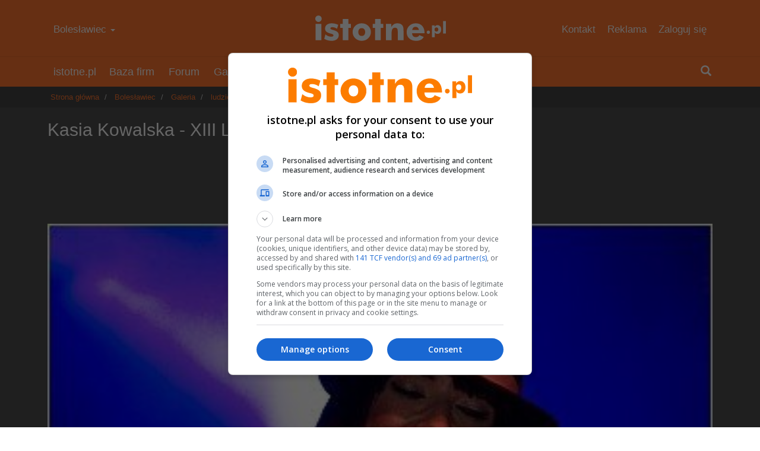

--- FILE ---
content_type: text/html; charset=utf-8
request_url: https://istotne.pl/boleslawiec/galeria/zdjecie/eh4/kasia-kowalska-xiii-lwoweckie-lato-agatowe/tag/ec/ludzie
body_size: 3705
content:
<!DOCTYPE html>
<html lang="pl">
	<head>
		
		<!-- Google Tag Manager -->
		<script>(function(w,d,s,l,i){w[l]=w[l]||[];w[l].push({'gtm.start':
		new Date().getTime(),event:'gtm.js'});var f=d.getElementsByTagName(s)[0],
		j=d.createElement(s),dl=l!='dataLayer'?'&l='+l:'';j.async=true;j.src=
		'https://www.googletagmanager.com/gtm.js?id='+i+dl;f.parentNode.insertBefore(j,f);
		})(window,document,'script','dataLayer','GTM-P2HND5C');</script>
		<!-- End Google Tag Manager -->		
		
		<title>Kasia Kowalska - XIII Lwóweckie Lato Agatowe - Bolesławiec - istotne.pl</title>
        <meta name="description" content="Portal nr 1 w Bolesławiec i powiat bolesławiecki. Lokalna gazeta. Zweryfikowana oglądalność."/>
        <meta name="keywords" content="portal bolesławiec gazeta lokalna ogłoszenia"/>
        <meta name="viewport" content="width=device-width, initial-scale=1.0"/>
		
				
        <meta charset="utf-8" />
<meta name="generator" content="Sandbox CMS - 2.7.01" />
        <link href="https://istotne.pl/data/img/favicons/favicon.ico" rel="shortcut icon" />
                <link type="text/css" href="https://istotne.pl/data/libs/istotne/css/bootstrap.min.css?v=2.7.01" rel="stylesheet" />
<link type="text/css" href="https://istotne.pl/data/libs/istotne/css/istotne.min.css?v=2.7.01" rel="stylesheet" />
<link type="text/css" href="https://istotne.pl/data/libs/photo-sphere-viewer/photo-sphere-viewer.min.css?v=2.7.01" rel="stylesheet" />
        <script><!--//--><![CDATA[
 var ISTOTNE={"url_base":"https:\/\/istotne.pl\/","url_home":"https:\/\/istotne.pl\/boleslawiec","city_id":1,"version":"2.7.01","production":true,"service":"https:\/\/api.istotne.pl"};
<!--//-->]]></script>
                		
		<link rel="icon" type="image/png" href="/data/img/favicons/favicon-96x96.png" sizes="96x96" />
		<link rel="icon" type="image/svg+xml" href="/data/img/favicons/favicon.svg" />
		<link rel="apple-touch-icon" sizes="180x180" href="/data/img/favicons/apple-touch-icon.png" />
		<meta name="apple-mobile-web-app-title" content="istotne.pl" />
		<link rel="manifest" href="/data/img/favicons/site.webmanifest" />
		
		<meta name="theme-color" content="#ff7630">
		<meta name="robots" content="max-image-preview:large">
	
                    <script src="https://cdnjs.cloudflare.com/ajax/libs/require.js/2.3.2/require.min.js" data-main="https://istotne.pl/data/libs/istotne/js/istotne.js?v=2.7.01"></script>
        
        <link rel="alternate" type="application/rss+xml" href="https://istotne.pl/boleslawiec/rss/news" title="istotne.pl - Wiadomości"/>
        <link rel="alternate" type="application/rss+xml" href="https://istotne.pl/boleslawiec/rss/announcements" title="istotne.pl - Ogłoszenia"/>

        
        <meta property="fb:app_id" content="279216728949309"/>        <meta property="og:image" content="https://istotne.pl/data/upload/istotne_gallery_images/2010_07/11938.jpg"/>		<meta property="og:image:width" content="346"/>		<meta property="og:image:height" content="602"/>        <meta property="og:title" content="Kasia Kowalska - XIII Lwóweckie Lato Agatowe"/>        		        <meta property="og:type" content="website"/>        <meta property="og:url" content="https://istotne.pl/boleslawiec/galeria/zdjecie/eh4/kasia-kowalska-xiii-lwoweckie-lato-agatowe"/>		
		<meta name="twitter:card" content="summary_large_image" />
		<meta name="twitter:site" content="@istotnepl" />
		
        
    </head>
    <body id="page_gallery" data-page="gallery" class="dark">
		
		<!-- Google Tag Manager (noscript) -->
		<noscript><iframe src="https://www.googletagmanager.com/ns.html?id=GTM-P2HND5C"
		height="0" width="0" style="display:none;visibility:hidden"></iframe></noscript>
		<!-- End Google Tag Manager (noscript) -->
	
		
<header id="main_header" class="hidden-print">
    <div class="container">
        <div class="row">
            <div class="col-md-4 visible-md visible-lg">
                <ul class="nav nav-top">
                    <li>
                        <div class="submenu">
                            <a href="https://istotne.pl/boleslawiec">Bolesławiec&nbsp;<span class="caret"></span></a>
                            <ol>
                                                                                                                                </ol>
                        </div>
                    </li>
                </ul>
            </div>

            <div class="col-md-4"><strong><a href="https://istotne.pl/boleslawiec">istotne.pl</a></strong></div>
            
            <div class="col-md-4 visible-md visible-lg">
                <ul class="nav nav-top">
                    <li><a href="https://istotne.pl/kontakt">Kontakt</a></li>
                    <li><a href="https://istotne.pl/reklama">Reklama</a></li>
                                            <li><a href="https://istotne.pl/zaloguj-sie">Zaloguj się</a></li>
                                    </ul>
            </div>
        </div>
    </div>
</header>        
<nav id="main_navigation" class="navbar navbar-main hidden-print">
    <div class="container">
        <div class="navbar-header">
            <button type="button" class="navbar-toggle" data-toggle="collapse" data-target="#bs-example-navbar-collapse-9">
                <span class="sr-only">Toggle navigation</span>
                <span class="icon-bar"></span>
                <span class="icon-bar"></span>
                <span class="icon-bar"></span>
            </button>
            <a class="navbar-brand" href="https://istotne.pl/boleslawiec">istotne.pl</a>
        </div>

        <div class="collapse navbar-collapse" id="bs-example-navbar-collapse-9">
            <ul class="nav navbar-nav">
                                    <li><a href="https://istotne.pl/firmy">Baza firm</a></li>
                                    <li><a href="https://istotne.pl/boleslawiec/forum">Forum</a></li>
                                    <li><a href="https://istotne.pl/boleslawiec/galeria">Galeria</a></li>
                                    <li><a href="https://istotne.pl/boleslawiec/gazeta">Gazeta</a></li>
                                    <li><a href="https://istotne.pl/boleslawiec/imprezy">Imprezy</a></li>
                                    <li><a href="https://istotne.pl/ogloszenia">Ogłoszenia</a></li>
                                    <li><a href="https://istotne.pl/boleslawiec/pogoda">Pogoda</a></li>
                
                <li class="visible-xs visible-sm top-line"><a href="https://istotne.pl/kontakt">Kontakt</a></li>
				<li class="visible-xs visible-sm"><a href="https://istotne.pl/onas">O nas</a></li>
                <li class="visible-xs visible-sm"><a href="https://istotne.pl/reklama">Reklama</a></li>
				<li class="visible-xs visible-sm"><a href="https://istotne.pl/miasto/zmien">Zmień miasto</a></li>
                                    <li class="visible-xs visible-sm"><a href="https://istotne.pl/zaloguj-sie">Zaloguj się</a></li>
                            </ul>

            <div class="nav navbar-nav navbar-right visible-xs visible-sm visible-md visible-lg"> 
                <ul class="nav navbar-nav">
                    <li id="widget_search">
                        <form action="https://istotne.pl/szukaj" method="get">
                            <input placeholder="Napisz czego szukasz" class="form-control" type="text" name="q"/>
                        </form>  
                        <a href="#"><span class="glyphicon glyphicon-search"></span></a>
                    </li>
                </ul>
            </div>
        </div>
    </div>
</nav>
        <div id="breadcrumb">
    <div class="container">
        <div class="row main">
            <ol class="breadcrumb">
                
                    
                                            <li>
                            <a href="https://istotne.pl/miasto/zmien">Strona główna</a>
                        </li>
                                    
                    
                                            <li>
                            <a href="https://istotne.pl/boleslawiec">Bolesławiec</a>
                        </li>
                                    
                    
                                            <li>
                            <a href="https://istotne.pl/boleslawiec/galeria">Galeria</a>
                        </li>
                                    
                    
                                            <li>
                            <a href="https://istotne.pl/boleslawiec/galeria/tag/ec/ludzie">ludzie</a>
                        </li>
                                    
                    
                                            <li class="active">Kasia Kowalska - XIII Lwó…</li>
                                                </ol>
        </div>
    </div>
</div>
        <main class="body dark" id="gallery">
                        
            <div class="container">
                <div class="row main">
    
            <div class="col-md-12">
            <div id="subheader">
            <div>
                <h1>Kasia Kowalska - XIII Lwóweckie Lato Agatowe</h1>

                            </div>
        </div>

        
            
        
            <div id="photosphere"></div>

                    <div class="advert very_long_google">
            <div>
            <ins  class="adsbygoogle" data-ad-client="ca-pub-9836122932433626" data-ad-slot="6300390754"></ins>
            <script> (adsbygoogle = window.adsbygoogle || []).push({}); </script>
        
            </div>
        </div>
        
            <div class="partial partial-image-preview" data-script="partial_image_preview">
    <div class="image-block" itemprop="image" itemscope itemtype="http://schema.org/ImageObject">
        
            <img class="mainimage" src="https://istotne.pl/data/upload/istotne_gallery_images/2010_07/11938.jpg" alt="Kasia Kowalska - XIII Lwóweckie Lato Agatowe"/>

            <meta itemprop="url" content="https://istotne.pl/data/upload/istotne_gallery_images/2010_07/11938.jpg">
                            <meta itemprop="description" content="Kasia Kowalska - XIII Lwóweckie Lato Agatowe">
                                                    <meta itemprop="author" content="masi">
                         
        
                    <a class="image_arrow image_arrow_left" href="https://istotne.pl/boleslawiec/galeria/zdjecie/ehv/kasia-kowalska-xiii-lwoweckie-lato-agatowe/tag/ec/ludzie"><span class="glyphicon glyphicon-chevron-left" aria-hidden="true"></span></a>
                
                    <a class="image_arrow image_arrow_right" href="https://istotne.pl/boleslawiec/galeria/zdjecie/eh5/kasia-kowalska-xiii-lwoweckie-lato-agatowe/tag/ec/ludzie"><span class="glyphicon glyphicon-chevron-right" aria-hidden="true"></span></a>
            </div>
            <span class="about">
            Kasia Kowalska - XIII Lwóweckie Lato Agatowe
                            <i>fot. masi</i>
                    </span>
    
            <span class="author">Zamieścił: <a href="https://istotne.pl/profil/en/norbert-zietara/zdjecia">Norbert Ziętara</a></span>
    </div>
            <div class="footer">
                <div class="text-center">   
                    <a href="https://istotne.pl/boleslawiec/galeria" class="btn btn-primary btn-small"><span class="glyphicon glyphicon-arrow-left" aria-hidden="true"></span> Powrót do galerii</a>
                    <a data-placement="top" data-toggle="tooltip" data-original-title="Zobacz komentarze" href="https://istotne.pl/boleslawiec/nowy-temat/komentarz/eh4/zdjecie" class="btn btn-primary btn-small comments"><span class="glyphicon glyphicon-comment"></span> <span class="count">0</span></a>
                                            <a data-placement="top" data-toggle="tooltip" data-original-title="Oznacz jako fajne zdjęcie" href="#" data-id="11938" class="btn btn-primary btn-small votes"><span class="glyphicon glyphicon-thumbs-up"></span> <span class="count">0</span></a>
                                    </div>
            </div>
        
        
            </div>
</div>            </div>
        </main>

                <footer class="hidden-print">
    <div class="container">
        <div class="row details">
            <div class="col-md-4">
                <span class="logo"><a href="https://istotne.pl/">istotne.pl</a></span>
            </div>
            <div class="col-md-2 visible-md visible-lg">
                <ul class="nav nav-mini" >
                    <li><a href="https://istotne.pl/boleslawiec/archiwum">Archiwum</a></li>
					<li><a href="https://istotne.pl/firmy">Baza firm</a></li>
					<li><a href="https://istotne.pl/boleslawiec/forum">Forum</a></li>
					<li><a href="https://istotne.pl/boleslawiec/galeria">Galeria</a></li>

                </ul>
            </div>
            <div class="col-md-2 visible-md visible-lg">
                <ul class="nav nav-mini" >
                    <li><a href="https://istotne.pl/boleslawiec/gazeta">Gazeta</a></li>
					<li><a href="https://istotne.pl/boleslawiec/imprezy">Imprezy</a></li>
                    <li><a href="https://istotne.pl/ogloszenia">Ogłoszenia</a></li>
					<li><a href="https://istotne.pl/boleslawiec/pogoda">Pogoda</a></li>
                </ul>
            </div>
            <div class="col-md-2 visible-md visible-lg">
                <ul class="nav nav-mini" >
                    <li><b>Zobacz również</b></li>
                    <li><a href="https://istotne.pl/onas">O nas</a></li>
					<li><a href="https://istotne.pl/prywatnosc">Prywatność</a></li>
                    <li><a href="https://istotne.pl/regulamin">Regulamin</a></li>
                </ul>
            </div>
            <div class="col-md-2 visible-md visible-lg">
                <ul class="nav nav-mini" >
                    <li><b>Zaangażuj się</b></li>
					<li><a href="https://istotne.pl/kontakt">Kontakt</a></li>
					<li><a href="https://istotne.pl/reklama">Reklama</a></li>
                                            <li><a href="https://istotne.pl/zaloguj-sie">Zaloguj się</a></li>
                        <li><a href="https://istotne.pl/zaloz-konto">Załóż konto</a></li>
                                    </ul>
            </div>
        </div>
        <div class="row about">
            <div class="pull-left">© <span class="hidden-xs">2004-</span>2026 <a href="https://istotne.pl/">istotne.pl</a></div>
            <div class="pull-right">Przechowujemy nasze pliki cookies w Twoim urządzeniu i tylko do nich mamy dostęp. Przetwarzamy dane osobowe. <a href="https://istotne.pl/prywatnosc">ℹ️ szczegóły</a></div>
        </div>
    </div>
</footer>        


<!-- Taboola -->
<script>
window._taboola = window._taboola || [];
_taboola.push({flush: true});
</script>


		
		
			<script>
			/* Bezpieczniki */
			window._taboola = window._taboola || [];
			window.adsbygoogle = window.adsbygoogle || [];
			</script>
			
			<!-- Reklama Google na poziomie strony -->
				<script async src="https://pagead2.googlesyndication.com/pagead/js/adsbygoogle.js?client=ca-pub-9836122932433626" crossorigin="anonymous"></script>
			<!-- End Reklama Google na poziomie strony -->
			
			<!-- Reklamy Taboola na poziomie strony -->
				<script>
				window._taboola = window._taboola || [];
				_taboola.push({article:'auto'});
				!function (e, f, u, i) {
					if (!document.getElementById(i)){
						e.async = 1;
						e.src = u;
						e.id = i;
						f.parentNode.insertBefore(e, f);
					}
					}(document.createElement('script'),
					document.getElementsByTagName('script')[0],
					'//cdn.taboola.com/libtrc/istotnepl/loader.js',
					'tb_loader_script');
					if(window.performance && typeof window.performance.mark == 'function')
					{window.performance.mark('tbl_ic');}
				</script>
			<!-- End Reklamy Taboola na poziomie strony -->

        		
		
    </body>
</html>

--- FILE ---
content_type: text/html; charset=utf-8
request_url: https://www.google.com/recaptcha/api2/aframe
body_size: 267
content:
<!DOCTYPE HTML><html><head><meta http-equiv="content-type" content="text/html; charset=UTF-8"></head><body><script nonce="Ex0g1xbIQaeWH0pIdaSZ7w">/** Anti-fraud and anti-abuse applications only. See google.com/recaptcha */ try{var clients={'sodar':'https://pagead2.googlesyndication.com/pagead/sodar?'};window.addEventListener("message",function(a){try{if(a.source===window.parent){var b=JSON.parse(a.data);var c=clients[b['id']];if(c){var d=document.createElement('img');d.src=c+b['params']+'&rc='+(localStorage.getItem("rc::a")?sessionStorage.getItem("rc::b"):"");window.document.body.appendChild(d);sessionStorage.setItem("rc::e",parseInt(sessionStorage.getItem("rc::e")||0)+1);localStorage.setItem("rc::h",'1768983349281');}}}catch(b){}});window.parent.postMessage("_grecaptcha_ready", "*");}catch(b){}</script></body></html>

--- FILE ---
content_type: application/javascript
request_url: https://istotne.pl/data/libs/istotne/js/partial_image_preview.js?v=2.7.01
body_size: 384
content:
!function(){class n{constructor(n){const e=n.find("img.mainimage")[0],t=n.find(".image_arrow_left").attr("href"),a=n.find(".image_arrow_right").attr("href");(t||a)&&(require(["hammer"],function(){const n=new Hammer.Manager(e,{touchAction:"manipulation",inputClass:Hammer.TouchInput,recognizers:[[Hammer.Pan,{direction:Hammer.DIRECTION_HORIZONTAL}],[Hammer.Pinch,{enable:!0}]]});let r=!1;n.on("panstart",()=>{r=!0,e.style.transition="none"}),n.on("panmove",n=>{r&&(e.style.transform=`translateX(${n.deltaX}px)`)}),n.on("panend",n=>{r=!1,e.style.transition="transform 0.3s ease",n.deltaX>100&&t?window.location.href=t:n.deltaX<-100&&a?window.location.href=a:e.style.transform="translateX(0)"})}),document.addEventListener("keydown",n=>{"ArrowLeft"===n.key&&t?window.location.href=t:"ArrowRight"===n.key&&a&&(window.location.href=a)}))}}define(()=>({init:e=>new n(e)}))}();